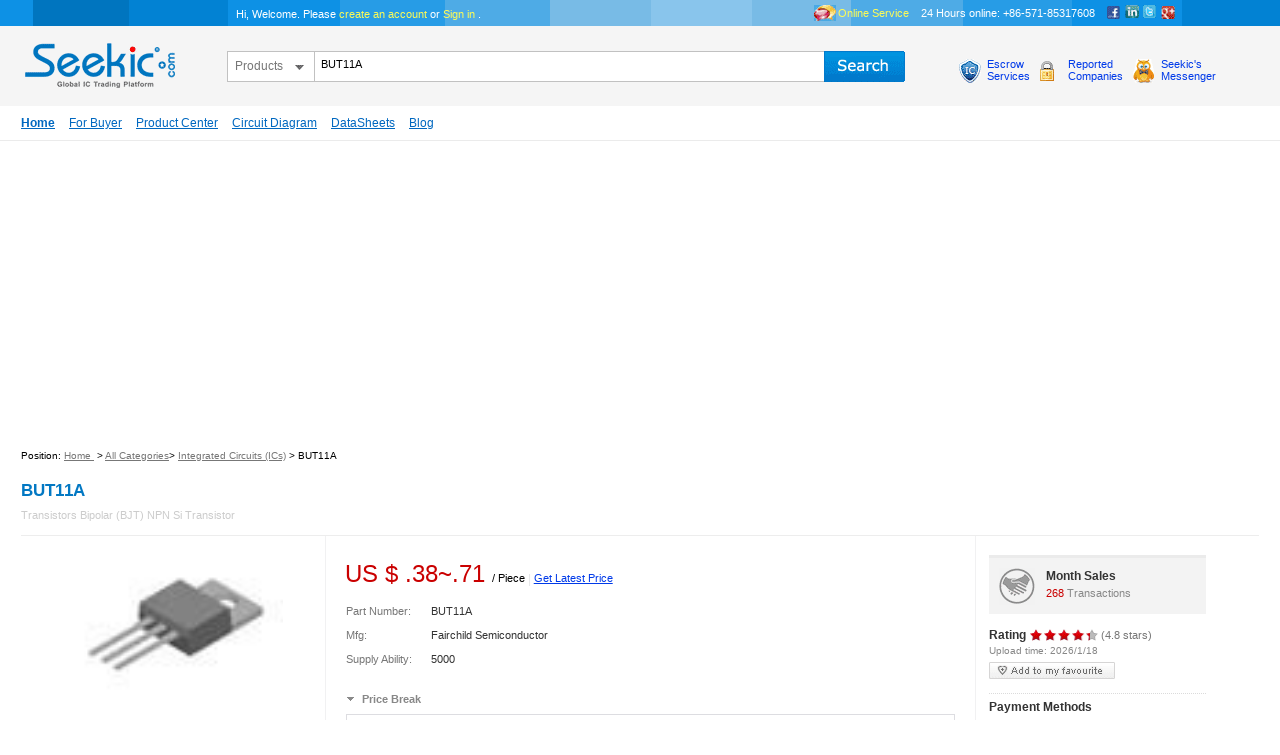

--- FILE ---
content_type: text/html; Charset=utf-8
request_url: http://www.seekic.com/icdata/BUT11A.html
body_size: 39737
content:

<!DOCTYPE html PUBLIC "-//W3C//DTD XHTML 1.0 Transitional//EN" "http://www.w3.org/TR/xhtml1/DTD/xhtml1-transitional.dtd">
<html xmlns="http://www.w3.org/1999/xhtml">
<head>
<meta http-equiv="Content-Type" content="text/html; charset=utf-8" />
<title>BUT11A, US $ .38-.71 , Fairchild Semiconductor, BUT11A DataSheet download, circuit diagram from SeekIC.com</title>
<meta name="keywords" content="BUT11A Price trend, BUT11A Selling Leads, BUT11A DataSheet download, Price: US $ .38-.71, Brand: Fairchild Semiconductor">
<meta name="description" content="BUT11A, BUT11A Selling Leads, Price: US $ .38-.71, Brand: Fairchild Semiconductor, Summary: Transistors Bipolar (BJT) NPN Si Transistor">
<link type="text/css" rel="stylesheet" href="/icproduct/css/common/Newtopfoot.css">
<link href="/icproduct/css/global-min.css" type="text/css" rel="stylesheet" />
<link href="/icproduct/css/icinfo-body.css" type="text/css" rel="stylesheet" />
<script type="text/javascript" src="/js/jquery/jquery.js"></script>
<script type="text/javascript" src="/js/string.js"></script>
<script type="text/javascript" src="/js/icproduct/detail.js"></script>
</head>
<body>
    <script type="text/javascript" src="/js/product/pro_top.js"></script>
<div id="header">
        <div class="navtop clearfix">
            <div class="welcomeInfo left">Hi, Welcome. Please  <a href="/member/reg.html" rel="nofollow">create an account</a>  or  <a href="/member/login.html" rel="nofollow">Sign in</a> . </div>
            <ul class="mainNav2 right">
                <li><a href="javascript:GetIM('IM')" class="atmonline" rel="nofollow">Online Service</a></li>
                <li><span>24 Hours online: +86-571-85317608</span></li>
                <li class="social">
                    <a rel="nofollow" target="_blank" href="http://www.facebook.com/seekicpage/" title="Find Us On Facebook" class="facebook-head">Facebook</a> <a rel="nofollow" target="_blank" href="http://www.linkedin.com/company/seekic-com/" title="Find Us On Linkedin" class="linkedin-head">Linkedin</a> <a rel="nofollow" target="_blank" href="http://twitter.com/Seekic/" title="Find Us On Twitter" class="twitter-head">Twitter</a> <a rel="nofollow" target="_blank" href="https://plus.google.com/b/101499222709975241540/" title="Find Us On google" class="google-head">google</a>
                </li>
            </ul> 
        </div> 
        <div class="header">
            <div class="seekicLogo">
            <a title="Seekic Index" href="/" rel="nofollow">seekic.com</a>
            </div>
            <div>
                <form id="fromSearchTop" method="get" name="fromSearchTop" class="i-search">
                    <span class="nav-facade-active" style="width:86px;">
                        <span id="serchTypeForTop" class="nav-search-in-content">Products</span>
                        <span id="SeachTypeChageForTop" class="nav-down-arrow"></span>
                        <ul class="searchSelect" style="display:none">
                            <li>Products</li>
                            <!--<li>Suppliers</li>
                            <li>DataSheet</li>-->
                        </ul>
                    </span>
                    <div class="nav-searchfield-outer">
                        <div class="nav-searchfield-width" style="padding-left: 88px;">
                            <input name="keyword" type="text" style="padding-right: 1px;" class="twotabsearchtextbox" value="BUT11A">
                        </div>
                    </div>
                    <div class="nav-submit-button">
                          <input type="button" title="search" class="nav-submit-input" value="">
                    </div>   
                </form>   
            </div>
            <div class="nav-bar-inner">
                <div class="icoprotection left"><a class="noUline" href="/escrow/" rel="nofollow">Escrow<br />Services</a></div>
                <div class="icoprotectio left"><a class="noUline" href="/reported/" rel="nofollow">Reported<br />Companies</a></div>
                <div class="icoprotecti left"><a class="noUline" href="javascript:GetIM('IM')" rel="nofollow">Seekic's<br />Messenger</a></div>
            </div>    
        </div>
        <ul class="nav-subnav">
        <li class="current"><a href="/" rel="nofollow" title="SeekIC Index">Home</a></li>
        <li><a href="/buyer/" rel="nofollow" title="For Buyer">For Buyer</a></li>
        <li><a href="/product/" rel="nofollow" title="Product Center">Product Center</a></li>
        <li><a href="/circuit_diagram/" title="Circuit Diagram" rel="nofollow">Circuit Diagram</a></li>
        <li><a href="http://datasheet.seekic.com/" title="DataSheets Download Center" target="_blank" rel="nofollow">DataSheets</a></li>
        <li><a href="/blog/" title="Blog Center" rel="nofollow">Blog</a></li>
      </ul>
    </div>
    <div class="bread-crumbs">Position:&nbsp;<a rel="nofollow" href="/" class="daohang_font">Home </a>&nbsp;&gt;&nbsp;<a rel="nofollow" href="/product/" class="daohang_font">All Categories</a>&gt;&nbsp;<a rel="nofollow" href="/product/integrated_circuits_ics/" class="daohang_font">Integrated Circuits (ICs)</a>&nbsp;&gt;&nbsp;BUT11A
    </div>
    <div class="seekicGlobalCrumb"><h1>BUT11A</h1></div>
    <p class="quote">Transistors Bipolar (BJT) NPN Si Transistor</p>
    <div class="summary_info"></div>
    <div class="summary_cont cfix">
    	<div style="height: auto ! important; min-height:434px;" class="summary_lft">
        	<div class="thmb">
        		<h3 class="blind">product image</h3>
                <div class="imgproduct">
                	<img src="/uploadfile/icdatasearch/7336/1024112826149771.jpg" alt="BUT11A Picture" onerror="javascript:this.src='/product/images/bno-photo.gif';"/>
                </div>
                <div class="thmb_option">
                	<a title="See larger image" target="_blank" class="btn_zoom" href="/uploadfile/icdatasearch/7336/1024112826149771.jpg" rel="nofollow">See larger image</a><!--SeekIC=a:sum.magnify-->
                </div>
            </div>
            <div class="goods_info">
            	<div class="tit cfix">
                    <span><strong>SeekIC No. : </strong>00205144</span>
                    <a class="more _click" href="#description">Detail</a>
                </div>
                <p class="fColor555"><span class="fColor999">BUT11A: </span>Transistors Bipolar (BJT) NPN Si Transistor</p>
                <div class="select_bx"><a href="http://datasheet.seekic.com/datasheetsearch/?keyword=BUT" title="BUT11A PDF Download" target="_blank"><img src="/icproduct/images/wax.axd.gif" > BUT11A Data Sheet</a></div>
            </div>
        </div>

        <div style="height: auto ! important; min-height:434px;" class="summary_cet">
        	<div class="price_area">
            	<div class="tit">
                	<h3 class="blind">floor Price/Ceiling Price</h3>
                </div>
                <div class="price_view">
                    			
		   <span class="fColor0r low_hightprice"> US $ <span title="floor Price">.38</span><span class="bridge">~</span><span title="Ceiling Price">.71</span>
                    </span>
                    <span class="fColor999_14">/ Piece</span>
                    <span class="spr">|</span>
 		<a title="get latest Price" class="btn_compare" href="/icproduct/inquiry.html?txtId=205144" rel="nofollow">Get Latest Price</a>
					
                </div>
            </div>
            <div class="yt-property cfix">
            	<dl>
                	<dt>Part Number:</dt>
                    <dd>BUT11A</dd>
                    <dt>Mfg:</dt>
                    <dd>Fairchild Semiconductor</dd>
                    <dt>Supply Ability:</dt>
                    <dd>5000</dd>
                </dl>
            </div>
            <div class="condition_area" attrprice="0|1|.71||1|25|.62||25|100|.52||100|250|.38" id="idAttrPrice">
            	<div class="tit"><h3>Price Break</h3></div>
                <div class="condition_group">
                	<div class="cfix qtyprice">
                        <ul>
                            <li><strong>Qty</strong></li>
                            <li>0~1</li>
                            
                            <li>1~25</li>
                            
                            <li>25~100</li>
                            
                            <li>100~250</li>
                            
                        </ul>
                        <ul>
                        	<li><strong>Unit Price</strong></li>
                            <li>$.71</li>
                            
                            <li>$.62</li>
                            
                            <li>$.52</li>
                            
                            <li>$.38</li>
                            
                        </ul>
                        <ul>
                        	<li><strong>Processing time</strong></li>
                            <li>15 Days</li>
                            <li>15 Days</li>
                            <li>15 Days</li>
                            <li>15 Days</li>
                        </ul>
                    </div>
                    <a style="display: block;" class="condition_more" href="#"><span>View more price & deliveries</span></a>
                    <a style="display: none;" class="condition_clse" href="#"><span>View less price & deliveries</span></a>    
                </div>
            </div>
            <div class="key-info-lt"><form name="frmQuote" action="/icproduct/inquiry.html" method="get">
            	<div class="simulation-enter">
                	<label>Quantity:</label>
					<input type="text" value="0" autocomplete="off" name="txtQty" id="idQty"> Total Cost: <span class="fColor0r" id="idAllPrice">$ 0.00</span>
                </div>
                <div class="addtocart-warp"><input name="txtId" type="hidden" value="205144" />
                	<span class="buyitnow"><input type="submit" onclick="" value="" id="buyItNow"></span>
                        <span class="addtocart"><input type="submit" onclick="" value="" id="addToCart"></span>
                </div></form>


            </div>

			




            <div class="protection-text">
                <p class="p1"><strong>SeekIC Buyer Protection PLUS</strong> - newly updated for 2013!</p>
                    <ul class="clearfix">
                    	<li>Escrow Protection.</li>
                        <li>Guaranteed refunds.</li>
                        <li>Secure payments.</li>
                        <li class="more"><a rel="nofollow" href="/escrow/" target="_blank">Learn more >></a></li>
                    </ul>
            </div>
        </div>
        <div style="height: auto ! important; min-height:434px;" class="summary_rgt">
        	<div class="customer_area">
            	<div class="tit">
                    <h3>Month Sales</h3>
                    <p><a class="count" href="#">268</a> Transactions</p><!--N=a:rur.total-->
                </div>
                <div class="area_star cfix">
                	<h3>Rating</h3>
                	<a rel="nofollow" href="#" class="avg_info"><span class="star_avg"><span style="width:88.0%">evaluate</span></span></a>
                    <span class=" fColor777">&nbsp;(4.8 stars)</span>
                    <p style="font-size:10px; color:#888;">Upload time: 2026/1/18</p>
                    <div class="btn_fav"><a rel="nofollow" href="#" id="idFavourite">add to my favourite</a></div>
                </div>
                <div class="accepted-tips">
                	<h3 class="title">Payment Methods</h3>
                    <p class="accepted-text">All payment methods are secure and covered by SeekIC Buyer Protection PLUS.</p>
                    <ul class="paymentstyle cfix">
                    	<li class="paypal"></li>
                        <li class="mastercard"></li>
                        <li class="Visa"></li>
                        <li class="verisign"></li>
                        <li class="banktransfer"></li>
                        <li class="westernunion"></li>
					</ul>
                </div>
                <div class="noticebox"><strong class="orange">Notice: </strong>When you place an order, your payment is made to SeekIC and not to your seller. SeekIC only pays the seller after confirming you have received your order. We will also never share your payment details with your seller.</div>
            </div>
        </div>
    </div>
<script async src="//pagead2.googlesyndication.com/pagead/js/adsbygoogle.js"></script>
<!-- SeekIC -->
<ins class="adsbygoogle"
     style="display:inline-block;width:728px;height:90px"
     data-ad-client="ca-pub-2775822834436782"
     data-ad-slot="1957805557"></ins>
<script>
(adsbygoogle = window.adsbygoogle || []).push({});
</script>
    <div class="goods_group cfix">
      <div class="goods_type">
        <ul class="lst_goods_type">
          <li class="mn2">
            <h3>Recent History</h3>
          </li>
          <li class="mn3"><a rel="nofollow" href="#" title="Your Browsing History is meant to help you keep track of some of the items you've recently viewed, searches you've recently made, and product categories you've recently visited.">What is this?</a></li>
        </ul>
      </div>
      <div class="goods_dp">
        <ul class="goods_dp_lst type2 cfix">
          <li>
            <div class="img-feat"> <a class="fs-imginfo" href="/icdata/BUT100.html"><img width="100" src="/product/images/sno-photo.gif" alt="BUT100 detail" onerror="javascript:this.src='/product/images/sno-photo.gif';"/></a> </div>
            <div class="feat-intro"> <a class="feature-h fBold" title="BUT100 deatil" href="/icdata/BUT100.html">BUT100</a> <a rel="nofollow" href="#" class="avg_info"><span class="star_avg"><span style="width:88.0%">evaluate</span></span></a>

<p class=" fColor555">Features: *SGS-THOMSON PREFERRED SALESTYPE *NPN TRANSISTOR *HIGH CURRENT CAPABILITY *FAST SWITCHIN...</p>
            </div>
          </li>
          <li>
            <div class="img-feat"> <a class="fs-imginfo" href="/icdata/BUT11.html"><img width="100" src="/uploadfile/icdatasearch/7336/1024112826149771.jpg" alt="BUT11 detail" onerror="javascript:this.src='/product/images/sno-photo.gif';"/></a> </div>
            <div class="feat-intro"> <a class="feature-h fBold" title="BUT11 deatil" href="/icdata/BUT11.html">BUT11</a> <a rel="nofollow" href="#" class="avg_info"><span class="star_avg"><span style="width:88.0%">evaluate</span></span></a>

<p class=" fColor555">Transistors Bipolar (BJT) NPN Sil Transistor</p>
            </div>
          </li>
          <li>
            <div class="img-feat"> <a class="fs-imginfo" href="/icdata/BUT11A127.html"><img width="100" src="/product/images/sno-photo.gif" alt="BUT11A,127 detail" onerror="javascript:this.src='/product/images/sno-photo.gif';"/></a> </div>
            <div class="feat-intro"> <a class="feature-h fBold" title="BUT11A,127 deatil" href="/icdata/BUT11A127.html">BUT11A,127</a> <a rel="nofollow" href="#" class="avg_info"><span class="star_avg"><span style="width:88.0%">evaluate</span></span></a>

<p class=" fColor555">Transistors Bipolar (BJT) BUT11A/SOT78/RAILH//</p>
            </div>
          </li>
        </ul>
      </div>
    </div>
    <div class="detail_descript">
  <div class="detail_tab">Product Details</div>
        <div class="uehv-box">
        	<h3 class="ue-box-title">Quick Details</h3>
            <table id="quickDetail" class="dbtable">
            	<tbody>
                	<tr>
                    	<td nowrap="nowrap" class="name">
							<span class="ue-name" style="margin-left:21px">Transistor Polarity
:</span>
						</td>
                        <td class="value" style="width: 33%;">NPN</td>
                    	<td nowrap="nowrap" class="name">
							<span class="ue-name" style="margin-left:21px">Collector- Emitter Voltage VCEO Max
:</span>
						</td>
                        <td class="value" style="width: 33%;">450 V</td></tr><tr>
                    	<td nowrap="nowrap" class="name">
							<span class="ue-name" style="margin-left:21px">Emitter- Base Voltage VEBO
:</span>
						</td>
                        <td class="value" style="width: 33%;">9 V</td>
                    	<td nowrap="nowrap" class="name">
							<span class="ue-name" style="margin-left:21px">Maximum DC Collector Current
:</span>
						</td>
                        <td class="value" style="width: 33%;">5 A</td></tr><tr>
                    	<td nowrap="nowrap" class="name">
							<span class="ue-name" style="margin-left:21px">Configuration
:</span>
						</td>
                        <td class="value" style="width: 33%;">Single</td>
                    	<td nowrap="nowrap" class="name">
							<span class="ue-name" style="margin-left:21px">Maximum Operating Temperature
:</span>
						</td>
                        <td class="value" style="width: 33%;">+ 150 C</td></tr><tr>
                    	<td nowrap="nowrap" class="name">
							<span class="ue-name" style="margin-left:21px">Mounting Style
:</span>
						</td>
                        <td class="value" style="width: 33%;">Through Hole</td>
                    	<td nowrap="nowrap" class="name">
							<span class="ue-name" style="margin-left:21px">Package / Case
:</span>
						</td>
                        <td class="value" style="width: 33%;">TO-220</td></tr><tr>
                    	<td nowrap="nowrap" class="name">
							<span class="ue-name" style="margin-left:21px">Packaging
:</span>
						</td>
                        <td class="value" style="width: 33%;">Bulk</td>
						<td nowrap="nowrap" class="name">
							<span class="ue-name" style="margin-left:21px">&nbsp;</span>
						</td>
                        <td class="value" style="width: 33%;">&nbsp;</td>
						
                    </tr>
                </tbody>
            </table>
        </div>
        <div class="ue-lbox">
    		<h3 class="ue-box-title">Description</h3>
		<a name="description" id="description"></a>
        	<div class="description">Maximum Operating Frequency
:  <br/>DC Collector/Base Gain hfe Min
:  <br/>Transistor Polarity
:  NPN<br/>Configuration
:  Single<br/>Maximum Operating Temperature
:  + 150 C<br/>Mounting Style
:  Through Hole<br/>Maximum DC Collector Current
:  5 A<br/>Packaging
:  Bulk<br/>Package / Case
:  TO-220<br/>Emitter- Base Voltage VEBO
:  9 V<br/>Collector- Emitter Voltage VCEO Max
:  450 V<br/><br><br><b>Specifications</b><br /><br /><TABLE cellSpacing=0 cellPadding=3 width=671 border=1>
<TBODY>
<TR>
<TD width=128><STRONG>Symbol</STRONG></TD>
<TD width=177><STRONG>Parameter</STRONG></TD>
<TD width=173><STRONG>Value</STRONG></TD>
<TD width=159><STRONG>Unit</STRONG></TD></TR>
<TR>
<TD>V<SUB>CBO</SUB></TD>
<TD>Collector-Base Voltage <BR>:BUT11<BR>:BUT11A</TD>
<TD><BR>850<BR>1000</TD>
<TD>V</TD></TR>
<TR>
<TD>V<SUB>CEO</SUB></TD>
<TD>Collector-Emitter Voltage<BR>:BUT11<BR>:BUT11A</TD>
<TD><BR>400<BR>450</TD>
<TD>V</TD></TR>
<TR>
<TD>V<SUB>EBO</SUB></TD>
<TD>Emitter-Base Voltage</TD>
<TD>9</TD>
<TD>V</TD></TR>
<TR>
<TD>I<SUB>C</SUB></TD>
<TD>Collector Current (DC)</TD>
<TD>5</TD>
<TD>A</TD></TR>
<TR>
<TD>I<SUB>CP</SUB></TD>
<TD>*Collector Current (Pulse)</TD>
<TD>10</TD>
<TD>A</TD></TR>
<TR>
<TD>I<SUB>B</SUB></TD>
<TD>Base Current (DC)</TD>
<TD>2</TD>
<TD>A</TD></TR>
<TR>
<TD>I<SUB>BP</SUB></TD>
<TD>*Base Current (Pulse)</TD>
<TD>4</TD>
<TD>A</TD></TR>
<TR>
<TD>P<SUB>C</SUB></TD>
<TD>
<P>Collector Dissipation T<SUB>C</SUB>= 25 </P></TD>
<TD>100</TD>
<TD>W</TD></TR>
<TR>
<TD>T<SUB>J</SUB></TD>
<TD>Junction Temperature</TD>
<TD>150</TD>
<TD><BR></TD></TR>
<TR>
<TD>T<SUB>STG</SUB></TD>
<TD>Storage Temperature</TD>
<TD>-65~150</TD>
<TD><BR></TD></TR></TBODY></TABLE><br><br><br /><br /><br /><b>Description</b><br /><br />FAIRCHILD SEMICONDUCTOR RESERVES THE RIGHT of BUT11A TO MAKE CHANGES WITHOUT FURTHER NOTICE TO ANY PRODUCTS HEREIN TO IMPROVE RELIABILITY, FUNCTION OR DESIGN. FAIRCHILD DOES NOT ASSUME ANY LIABILITY ARISING OUT OF THE APPLICATION OR USE OF ANY PRODUCT OR CIRCUIT DESCRIBED HEREIN; NEITHER DOES BUT11A CONVEY ANY LICENSE UNDER ITS PATENT RIGHTS, NOR THE RIGHTS OF OTHERS.<BR><BR><br /><br /><br /><b>Parameters: </b><br /><br /><TABLE border=1 cellspacing=1 cellpadding=2><TR><TD Align=Right><SPAN class="bold">Technical/Catalog Information</SPAN></TD><TD><B>BUT11A</B></TD></TR><TR><TD Align=Right><SPAN class="bold">Vendor</SPAN></TD><TD>Fairchild Semiconductor</TD></TR><TR><TD Align=Right><SPAN class="bold">Category</SPAN></TD><TD>Discrete Semiconductor Products </TD></TR><!-- list meta data -->  <tr><td align="right"><span class='bold'>Transistor Type</span></td><td>NPN</td></tr><tr><td align="right"><span class='bold'>Voltage - Collector Emitter Breakdown (Max)</span></td><td>450V</td></tr><tr><td align="right"><span class='bold'>Current - Collector (Ic) (Max)</span></td><td>5A</td></tr><tr><td align="right"><span class='bold'>Power - Max</span></td><td>100W</td></tr><tr><td align="right"><span class='bold'>DC Current Gain (hFE) (Min) @ Ic, Vce</span></td><td>-</td></tr><tr><td align="right"><span class='bold'>Vce Saturation (Max) @ Ib, Ic</span></td><td>1.5V @ 600mA, 3A</td></tr><tr><td align="right"><span class='bold'>Frequency - Transition</span></td><td>-</td></tr><tr><td align="right"><span class='bold'>Current - Collector Cutoff (Max)</span></td><td>1mA</td></tr><tr><td align="right"><span class='bold'>Mounting Type</span></td><td>Through Hole </td></tr><tr><td align="right"><span class='bold'>Package / Case</span></td><td>TO-220-3 (Straight Leads)</td></tr><tr><td align="right"><span class='bold'>Packaging</span></td><td>Bulk</td></tr>  <TR><TD Align=Right><SPAN class="bold">Lead Free Status</SPAN></TD><TD>Lead Free</TD></TR>  <TR><TD Align=Right><SPAN class="bold">RoHS Status</SPAN></TD><TD>RoHS Compliant</TD></TR> <TR>  <TD Align=Right><SPAN class="bold">Other Names</SPAN></TD>  <TD>            BUT11A<BR/>      BUT11A<BR/>        </TD></TR> </TABLE><br /><br /><br /></div>
        </div>   
    </div>
    <div id="poa">
    	<div class="caption clearfix"><h2>Customers Who Bought This Item Also Bought</h2></div>
        <div class="c_content">
        	<ul class="clearfix"><li>
                	<div class="thumbnail"><a target="_blank" href="http://guanxin.member.seekic.com/product_center/BUT11A.html" class="stat-item">
                    	<img src="/uploadfile/member_product/32022/s2012835943546.jpg" alt="Part Number: BUT11A
Price: US $0.22-0.43  / Piece
Summary: BUT11A, NPN power transistor, TO-220, 1000V, 5A, 83W" class="hotproduct-icon"></a>
                    </div>
                    <div class="product-name">
                    	<img src="/icproduct/images/hotproduct_20x20.gif" alt="" class="hotproduct-icon"><a target="_blank" title="BUT11A detail" href="http://guanxin.member.seekic.com/product_center/BUT11A.html" class="stat-item">BUT11A</a></div><div class="price">US $$0.22 - 0.43<span class="unit"> / Piece</span>
                    </div>
                    <div class="order">Supply Ability:10000Week</div>
    				<div class="view-details"><a target="_blank" href="http://guanxin.member.seekic.com/product_center/BUT11A.html">View details</a></div>
                </li>
            	<li class="first">
                	<div class="thumbnail"><a target="_blank" href="/product/integrated_circuits_ics/switch_ics/BUT11A_NPN_Silicon_Transistor_124289.html" class="stat-item">
                    	<img src="/uploadfile/member_product/57299/s201337114239309.jpg" alt="Part Number: BUT11A
Price: US $0.25-0.25  / Piece
Summary: BUT11A, NPN Silicon Transistor, TO, 9V, 5V, Fairchild Semiconductor" class="hotproduct-icon"></a>
                    </div>
                    <div class="product-name">
                    	<img src="/icproduct/images/hotproduct_20x20.gif" alt="" class="hotproduct-icon"><a target="_blank" title="NPN Silicon Transistor detail" href="/product/integrated_circuits_ics/switch_ics/BUT11A_NPN_Silicon_Transistor_124289.html" class="stat-item">NPN Silicon Transistor</a></div><div class="price">US $$0.25 - 0.25<span class="unit"> / Piece</span>
                    </div>
                    <div class="order">Supply Ability:200000Day</div>
    				<div class="view-details"><a target="_blank" href="/product/integrated_circuits_ics/switch_ics/BUT11A_NPN_Silicon_Transistor_124289.html">View details</a></div>
                </li>
            	<li>
                	<div class="thumbnail"><a target="_blank" href="http://yuexunfa.member.seekic.com/product_center/BUT12AF.html" class="stat-item">
                    	<img src="/uploadfile/member_product/26503/s20126634334501.jpg" alt="Part Number: BUT12AF
Price: US $2.05-3.10  / Piece
Summary: NPN power transistor, TO-220, 1000 V, 20 A, BUT12AF" class="hotproduct-icon"></a>
                    </div>
                    <div class="product-name">
                    	<img src="/icproduct/images/hotproduct_20x20.gif" alt="" class="hotproduct-icon"><a target="_blank" title="BUT12AF detail" href="http://yuexunfa.member.seekic.com/product_center/BUT12AF.html" class="stat-item">BUT12AF</a></div><div class="price">US $$2.05 - 3.10<span class="unit"> / Piece</span>
                    </div>
                    <div class="order">Supply Ability:10000Week</div>
    				<div class="view-details"><a target="_blank" href="http://yuexunfa.member.seekic.com/product_center/BUT12AF.html">View details</a></div>
                </li>
            	<li>
                	<div class="thumbnail"><a target="_blank" href="/product/integrated_circuits_ics/logic_ics/BUT13_BUT13_207338.html" class="stat-item">
                    	<img src="/uploadfile/member_product/4904/s201382645622149.jpg" alt="Part Number: BUT13
Price: US $4.63-4.92  / Piece
Summary: BUT13" class="hotproduct-icon"></a>
                    </div>
                    <div class="product-name">
                    	<img src="/icproduct/images/hotproduct_20x20.gif" alt="" class="hotproduct-icon"><a target="_blank" title="BUT13 detail" href="/product/integrated_circuits_ics/logic_ics/BUT13_BUT13_207338.html" class="stat-item">BUT13</a></div><div class="price">US $$4.63 - 4.92<span class="unit"> / Piece</span>
                    </div>
                    <div class="order">Supply Ability:5Day</div>
    				<div class="view-details"><a target="_blank" href="/product/integrated_circuits_ics/logic_ics/BUT13_BUT13_207338.html">View details</a></div>
                </li>
            	<li>
                	<div class="thumbnail"><a target="_blank" href="/product/integrated_circuits_ics/counter_ics/BUT13_BUT13_228851.html" class="stat-item">
                    	<img src="/uploadfile/member_product/56077/s201422621550912.jpg" alt="Part Number: BUT13
Price: US $1.20-2.00  / Piece
Summary: BUT13
" class="hotproduct-icon"></a>
                    </div>
                    <div class="product-name">
                    	<img src="/icproduct/images/hotproduct_20x20.gif" alt="" class="hotproduct-icon"><a target="_blank" title="BUT13 detail" href="/product/integrated_circuits_ics/counter_ics/BUT13_BUT13_228851.html" class="stat-item">BUT13</a></div><div class="price">US $$1.20 - 2.00<span class="unit"> / Piece</span>
                    </div>
                    <div class="order">Supply Ability:1Day</div>
    				<div class="view-details"><a target="_blank" href="/product/integrated_circuits_ics/counter_ics/BUT13_BUT13_228851.html">View details</a></div>
                </li>
            	
            </ul>
            <div class="attached clearfix"><div class="escrow-comment">Margin,quality,low-cost products with low minimum orders. Secure your online payments with <a target="_blank" href="/escrow/" class="learn-more" rel="nofollow" title="SeekIC Buyer Protection">SeekIC Buyer Protection.</a></div></div>
        </div>	
    </div>
    <div class="ue-box ue-seo">
    	<div id="relatedSearchContainer" class="win detailSEO">
        	<div class="relatedItem box clearfix">
                <strong class="ue-seo-title" style="display: block;">You may also be interested in :</strong>
                <ul class="category-box">
                	<li><h2><a href="/product/computers_office_components_accessories/" target="_blank" title="Computers, Office - Components, Accessories">Computers, Office - Components, Accessories<span>(4539)</span></a></h2></li> 
                    
                	<li><h2><a href="/product/audio_products/" target="_blank" title="Audio Products">Audio Products<span>(940)</span></a></h2></li> 
                    
                	<li><h2><a href="/product/optical_inspection_equipment/" target="_blank" title="Optical Inspection Equipment">Optical Inspection Equipment<span>(251)</span></a></h2></li> 
                    
                	<li><h2><a href="/product/batteries_chargers_holders/" target="_blank" title="Batteries, Chargers, Holders">Batteries, Chargers, Holders<span>(975)</span></a></h2></li> 
                    
                	<li><h2><a href="/product/rf_and_rfid/" target="_blank" title="RF and RFID">RF and RFID<span>(1780)</span></a></h2></li> 
                    
                	<li><h2><a href="/product/soldering_desoldering_rework_products/" target="_blank" title="Soldering, Desoldering, Rework Products">Soldering, Desoldering, Rework Products<span>(854)</span></a></h2></li> 
                    
       			 </ul>
            </div>
            <div style="display: block;" class="box" id="relatedSearchInnerContainer">
            	<div class="relatedItem clearfix">
                	<strong class="ue-seo-title" style="display: block;">Computers, Office - Components, Accessories</strong>
                     <div class="column one3">
                        
<a href="http://bozx.en.seekic.com/product/computers_office_components_accessories/DS_4008HCI_DS_4008HCI_English_version___video_capture_card_Hai_Kang.html" title="PartNumber: DS-4008HCI
Price: US $120-120 / Piece
Summary:DS-4008HCI    DS-4004HCI
video capture card" target="_blank" rel="nofollow">DS-4008HCI</a>

                     </div>
                     <div class="column one3">
                        
<a href="http://hyhkic.en.seekic.com/product/computers_office_components_accessories/LB104V03A1_LG_104_LCD.html" title="PartNumber: LB104V03(A1)
Price: US $50-100 / Piece
Summary:LG  10.4"LCD" target="_blank" rel="nofollow">LB104V03(A1)</a>

                     </div>
                </div>
            	<div class="relatedItem clearfix">
                	<strong class="ue-seo-title" style="display: block;">Audio Products</strong>
                     <div class="column one3">
                        
<a href="http://czehk.en.seekic.com/product/audio_products/HUC1002_HUC1002_HOSIDEN.html" title="PartNumber: HUC1002
Price: US $1-1.2 / Piece
Summary:HUC1002" target="_blank" rel="nofollow">HUC1002</a>

                     </div>
                     <div class="column one3">
                        
<a href="http://czehk.en.seekic.com/product/audio_products/WM_64CT_WM_64CT__WM64CT__PAN__NEWORIGINAL.html" title="PartNumber: WM-64CT
Price: US $1.23-1.7 / Piece
Summary:WM-64CT" target="_blank" rel="nofollow">WM-64CT</a>

                     </div>
                </div>
            	<div class="relatedItem clearfix">
                	<strong class="ue-seo-title" style="display: block;">Optical Inspection Equipment</strong>
                     <div class="column one3">
                        
<a href="http://mema.en.seekic.com/product/optical_inspection_equipment/AA924_AA924___BENCH_TOP_BRACKET.html" title="PartNumber: AA924
Price: US $0-0 / Piece
Summary:


 BENCH TOP BRACKET


 Accessory Type:
Bench Mount Adapter



 For Use With:
Models GM, GM-A and HM Signal Conditioner 




RoHS Compliant:
 NA


…" target="_blank" rel="nofollow">AA924</a>

                     </div>
                     <div class="column one3">
                        
<a href="http://mema.en.seekic.com/product/optical_inspection_equipment/A21K4B_A21K4B___Industrial_Maintenance_Kit_Dimensions__W_x_H_x_D_13_3_8_x_2_x_9_1_4__Features__20_di.html" title="PartNumber: A21K4B
Price: US $0-0 / Piece
Summary:


 Industrial Maintenance Kit, Dimensions: (W x H x D) 13 3/8 x 2 x 9 1/4 , Features: 20 different styles to choose from including ring, spade, butt connectors male/female disconnects, crimping tool …" target="_blank" rel="nofollow">A21K4B</a>

                     </div>
                </div>
            	<div class="relatedItem clearfix">
                	<strong class="ue-seo-title" style="display: block;">Batteries, Chargers, Holders</strong>
                     <div class="column one3">
                        
<a href="http://hstak0204.en.seekic.com/product/batteries_chargers_holders/ICR18650_28A_ICR18650_28A_2800mAh_SAMSUNG_Li_ionLithium_Ion.html" title="PartNumber: ICR18650-28A
Price: US $2.28-2.42 / Piece
Summary:Item Specification 
Nominal Capacity 2800mAh (0.2C, 2.75V discharge) 
Minimum Capacity 2700mAh(0.2C, 2.75V discharge) 
Charging Voltage 4.3 ±0.03 V 
Nominal Voltage 3.7V 
" target="_blank" rel="nofollow">ICR18650-28A</a>

                     </div>
                     <div class="column one3">
                        
<a href="http://hstak0204.en.seekic.com/product/batteries_chargers_holders/ICR18650_26F_h_ICR18650_26F_h_2600mAh_SAMSUNG_Li_ionLithium_Ion_Battery.html" title="PartNumber: ICR18650-26F/h
Price: US $2.05-2.25 / Piece
Summary:电池名称：三星2600MAH
电池型号：ICR-18650-26F
电池容量：2600MAH（额定容量）
电芯颜色:淡紫
标准电压：3.63V/3.7V
电池内阻：55毫欧以下
充电电流：0.2C
充电截止电压：4.2V
放电截止电压：2.75V
外型尺寸：18*65mm
" target="_blank" rel="nofollow">ICR18650-26F/h</a>

                     </div>
                </div>
            	<div class="relatedItem clearfix">
                	<strong class="ue-seo-title" style="display: block;">RF and RFID</strong>
                     <div class="column one3">
                        
<a href="http://kaiheng.en.seekic.com/product/rf_and_rfid/X3C26P1_30S_X3C26P1_30S.html" title="PartNumber: X3C26P1-30S
Price: US $3-3.5 / Piece
Summary:X3C26P1-30S
30 dB Directional Coupler" target="_blank" rel="nofollow">X3C26P1-30S</a>

                     </div>
                     <div class="column one3">
                        
<a href="http://kaiheng.en.seekic.com/product/rf_and_rfid/1P620S_1P620S.html" title="PartNumber: 1P620S
Price: US $1.5-2 / Piece
Summary:1P620S   Pico Xinger
20dB Directional Coupler" target="_blank" rel="nofollow">1P620S</a>

                     </div>
                </div>
            	<div class="relatedItem clearfix">
                	<strong class="ue-seo-title" style="display: block;">Soldering, Desoldering, Rework Products</strong>
                     <div class="column one3">
                        
<a href="http://horu2010.en.seekic.com/product/soldering_desoldering_rework_products/TGK_900M_B_TGK_LEAD_FREE_SOLDERING_TIP_TGK_900M_B.html" title="PartNumber: TGK-900M-B
Price: US $1.45-1.55 / Piece
Summary:TGK LEAD FREE SOLDERING TIP TGK-900M-B" target="_blank" rel="nofollow">TGK-900M-B</a>

                     </div>
                     <div class="column one3">
                        
<a href="http://horu2010.en.seekic.com/product/soldering_desoldering_rework_products/TGK_900M_16D_TGK_LEAD_FREE_SOLDERING_TIP_TGK_900M_16D.html" title="PartNumber: TGK-900M-1.6D
Price: US $1.45-1.55 / Piece
Summary:TGK LEAD FREE SOLDERING TIP TGK-900M-1.6D" target="_blank" rel="nofollow">TGK-900M-1.6D</a>

                     </div>
                </div>
            </div>
            <a href="javascript:void(0);" ref="nofollow" id="btnDisplayControl">View more</a>
            <!--<a href="javascript:void(0);" ref="nofollow" id="btnDisplayControl" class="openStatus">View Less</a>-->
        </div>
    </div>    
    <div id="IC_footer">
        <div class="foot_bgc"></div>
        <div class="foot_inner">
            <div class="bottom_nav clearfix">
              <p>Consumer Protection<br>
                <a rel="nofollow" href="#">Escrow service</a><br>
                <a rel="nofollow" href="#">What is Seekic Buyer Protection?</a><br />
                <a rel="nofollow" href="#">Faithfully describe</a><br>
                <a rel="nofollow" href="#">24 hours delivery</a><br>
                <a rel="nofollow" href="#">7 days Changing or Refunding</a></p>
              <p>New Buyer Guide<br>
                <a href="#" rel="nofollow">New hand registration</a><br>
                <a href="#" rel="nofollow">How to buy</a><br>
                <a href="#" rel="nofollow">Get to know Seekic.com</a><br>
                <a href="#" rel="nofollow">About member Club</a>
                </p>
              <a class="protection" href="/escrow/deposit.html"><img src="/product/img/buyer-protection.jpg" alt="buyer protection"></a>
             <p>Freight and Payment<br>
                <a href="#" rel="nofollow">Recommended logistics</a><br>
                <a href="#" rel="nofollow">Recommended bank</a></p>
              <p>Transaction security<br>
                <a href="#" rel="nofollow">Complaint and Report</a><br>
                <a href="#" rel="nofollow">Security Code</a><br>
                <a href="#" rel="nofollow">SeekIC bank information</a><br><a href="#" rel="nofollow">Blacklist</a></p>
            </div>
            <div class="CopyAllRight-Nav"> <a rel="nofollow" href="/about/">About SeekIC</a> | <a rel="nofollow" href="/about/Payment.html">Services</a> | <a href="/about/advertisements.html" rel="nofollow">Payment</a> |<a href="/about/advertisements.html" rel="nofollow">Advertisements service</a> | <a rel="nofollow" href="/about/Contact.html">Contact Us</a> | <a rel="nofollow" href="/about/Links.html">Links</a>
              <p>&copy; 2008-2012 SeekIC.com Corp.All Rights Reserved.</p>
            </div>
        </div>    
    </div>
<script language="javascript" src="http://counter.seekic.com/stat.aspx?sitecode=396007fadd0fca6b"></script>

</body>
</html>

<div id="livezilla_tracking" style="display:none"></div><script type="text/javascript">
var script = document.createElement("script");script.async=true;script.type="text/javascript";var src = "http://115.29.186.1/server.php?acid=78ccf&request=track&output=jcrpt&ovlp=MjI_&ovlc=I2ZmMDAwMA__&ovlct=I2ZmZmZmZg__&ovlt=TGl2ZSBIZWxwIChTdGFydCBDaGF0KQ__&ovlto=TGl2ZSBIZWxwIChMZWF2ZSBNZXNzYWdlKQ__&ovls=MQ__&ovloe=MQ__&ovlapo=MQ__&nse="+Math.random();setTimeout("script.src=src;document.getElementById('livezilla_tracking').appendChild(script)",1);</script><noscript><img src="http://115.29.186.1/server.php?acid=78ccf&amp;request=track&amp;output=nojcrpt&amp;ovlp=MjI_&amp;ovlc=I2ZmMDAwMA__&amp;ovlct=I2ZmZmZmZg__&amp;ovlt=TGl2ZSBIZWxwIChTdGFydCBDaGF0KQ__&amp;ovlto=TGl2ZSBIZWxwIChMZWF2ZSBNZXNzYWdlKQ__&amp;ovls=MQ__&amp;ovloe=MQ__&amp;ovlapo=MQ__" width="0" height="0" style="visibility:hidden;" alt=""></noscript>




--- FILE ---
content_type: text/html; charset=utf-8
request_url: https://www.google.com/recaptcha/api2/aframe
body_size: 268
content:
<!DOCTYPE HTML><html><head><meta http-equiv="content-type" content="text/html; charset=UTF-8"></head><body><script nonce="E5CQ-V5SNdxOF9VEC27yaA">/** Anti-fraud and anti-abuse applications only. See google.com/recaptcha */ try{var clients={'sodar':'https://pagead2.googlesyndication.com/pagead/sodar?'};window.addEventListener("message",function(a){try{if(a.source===window.parent){var b=JSON.parse(a.data);var c=clients[b['id']];if(c){var d=document.createElement('img');d.src=c+b['params']+'&rc='+(localStorage.getItem("rc::a")?sessionStorage.getItem("rc::b"):"");window.document.body.appendChild(d);sessionStorage.setItem("rc::e",parseInt(sessionStorage.getItem("rc::e")||0)+1);localStorage.setItem("rc::h",'1768855070154');}}}catch(b){}});window.parent.postMessage("_grecaptcha_ready", "*");}catch(b){}</script></body></html>

--- FILE ---
content_type: text/css
request_url: http://www.seekic.com/icproduct/css/common/Newtopfoot.css
body_size: 14356
content:
/*reset-2012*/
:focus {
	outline:0;
}
html, body, div, span, iframe, h1, h2, h3, h4, h5, h6, p, blockquote, pre, a, cite, font, sub, sup, b, u, i, center, dl, dt, dd, ol, ul, li, fieldset, form, label, table, caption, tbody, thead, tr, th, td {
	margin:0;
	padding:0;
	border:0;
	outline:0;
	font-size:100%;
	vertical-align:baseline;
	background:transparent;
}
ol, ul {
	list-style:none;
}
q {
quotes:
}
q:before, q:after {
	content:'';
	content:none;
}
table {
	border-collapse:collapse;
	border-spacing:0;
}
body {
	background: none repeat scroll 0 0 #FFFFFF;
	font: 11px/150% Verdana, Geneva, sans-serif;
	margin: 0;
	padding: 0;
}
table, td, div {
	font-family: Verdana, Geneva, sans-serif;
	font-size: 11px;
}
a:link {
	color: #003ae9;
	text-decoration:underline;
}
a:visited {
	color: #003ae9;
	text-decoration:underline;
}
a:hover {
	color: #003ae9;
	text-decoration: none;
}
a.noUline:link {
	text-decoration:none !important;
}
input, select, textarea {
	font: 13px Verdana, Geneva, sans-serif;
}
body, table, td, div, p {
	word-wrap:break-word;
	-webkit-text-size-adjust:none;
}
h1, h2, h3, h4, h5, h6 {
	font-size:100%;
	font-weight:normal;
}
fieldset, img {
	border:0;
}
sup {
	vertical-align:text-top;
}
sub {
	vertical-align:text-bottom;
}
.clearfix:after {
	content:".";
	display:block;
	height:0;
	clear:both;
	visibility:hidden;
}
.clearfix {
*zoom:1;
}
.clear {
	clear:both
}
.right {
	float:right;
}
.left {
	float:left;
}
/* Layouts of the listing page */
#header {
	min-width :1024px;
	margin : 0 auto;/*IE6*/
_width:expression((document.documentElement.clientWidth||document.body.clientWidth)<1000?"1000px":"auto");
	position: relative;
}
#header .navtop {background:url(../../img/nav_topbg.gif) repeat-y left;	background-color:#0175C0;height:26px;padding:0 21px;}
#header .navtop .welcomeInfo {height: 28px;	line-height:28px; margin-left: 215px; color:#FFF; display:inline;}
#header .navtop .welcomeInfo a:link {
	color:#fefc56;
	text-decoration:none
}
#header .navtop .welcomeInfo a:visited {
	color:#fefc56;
	text-decoration:underline
}
#header .navtop .welcomeInfo a:hover {
	color:#fefc56;
	text-decoration:none
}
#header .navtop .mainNav2 {width:445px}
#header .navtop .mainNav2 li {
	float:left;
	display:inline;
	color:#fff;
	height:26px;
	line-height:26px;
	margin-right:12px;
}
#header .navtop .mainNav2 .atmonline {
	background:url(../../img/list_sprites_rebuild.png) no-repeat 0 -358px;
	padding-left:24px;
	display:block;
}
#header .navtop .mainNav2 .atmonline:link {
	color:#fefc56;
	text-decoration:none
}
#header .navtop .mainNav2 .atmonline:visited {
	color:#fefc56;
	text-decoration:none
}
#header .navtop .mainNav2 .atmonline:hover {
	color:#fefc56;
	text-decoration:underline
}
#header .navtop .mainNav2 .social a {
	height:26px;
	width:14px;
	background:url(../../img/list_sprites_rebuild.png) no-repeat;
	margin-right:0;
	text-indent: -10000px;
	float:left;
	display:inline;
	margin-right:4px;
}
#header .navtop .mainNav2 .social .facebook-head {
	background-position:0 -281px;
}
#header .navtop .mainNav2 .social .google-head {
	background-position:0 -245px;
}
#header .navtop .mainNav2 .social .twitter-head {
	background-position:0 -317px;
}
#header .navtop .mainNav2 .social .linkedin-head {
	background-position:0 -208px;
}
#header .header {
	height:80px;
	background-color:#f5f5f5;
}
#header .header .seekicLogo {
	left:21px;
	margin: 0;
	position: absolute;
	top:26px;
	margin-right:52px;
}
#header .header .seekicLogo a {
	background:url(../../img/list_sprites_rebuild.png) no-repeat 0 16px;
	display: block;
	float: left;
	height:70px;
	overflow: hidden;
	text-indent: -999px;
	width:154px;
}





#header .header .seekicLogo_ic {
	left:21px;
	margin: 0;
	position: absolute;
	top:6px;
	margin-right:52px;
}
#header .header .seekicLogo_ic a {
	background:url(/images/inquiry/chinaicmart_inquiry_logo.gif) no-repeat 0 16px;
	display: block;
	float: left;
	height:70px;
	overflow: hidden;
	text-indent: -999px;
	width:289px;
}

#header .header .i-search_ic {
	display: block;
	height:31px;
	margin:0 352px 0 342px;
	position: relative;
	_top:26px;
	padding:25px 0 24px 0
}


#header .header .i-search_ic .nav-facade-active {
	background:#fff;
	border-right: 1px solid #c1c1c1;
	display: inline-block;
 *display:inline;
*zoom:1;
	height: 29px;
	left:1px;
	position: absolute;
	right: auto;
	top:26px;
}
#header .header .i-search_ic .nav-facade-active .nav-search-in-content {
	color: #777777;
	display: inline-block;
	font-family: arial, sans-serif;
	font-size: 12px;
	height: 29px;
	line-height: 29px;
	padding: 0 25px 0 7px;
	white-space: nowrap;
}
#header .header .i-search_ic .nav-facade-active .nav-down-arrow {
	position:absolute;
	background:url(../../img/list_sprites_rebuild.png) no-repeat -514px -126px;
	display: block;
	right: 10px;
	top: 13px;
	font-size: 0;
	height:6px;
	line-height: 0;
	position: absolute;
	width: 9px;
}
#header .header .i-search_ic .nav-facade-active .searchSelect {
	border: 1px solid #E5E5E5;
	cursor: default;
	font-size:12px;
	left: -1px;
	top:29px;
	display: block;
	background: none repeat scroll 0 0 white;
	color: black;
	z-index: 999;
	outline: 0 none;
	position: absolute;
	visibility: visible;
	width:86;
}
#header .header .i-search_ic .nav-facade-active .searchSelect li {
	color: #666666;
	font-family: arial;
	font-size: 12px;
	padding: 4px 2px 4px 6px;
	width: 78px;
}
#header .header .i-search_ic .nav-facade-active .searchSelect li.over {
	color:#fff;
	background-color:#2797e0;
}
#header .header .i-search_ic .nav-searchfield-outer {
	height:29px;
	margin-right:104px;
	padding-left: 5px;
	border-left: 1px solid #c1c1c1;
	border-bottom: 1px solid #c1c1c1;
	border-top: 1px solid #c1c1c1;
	background:#fff;
}
#header .header .i-search_ic .nav-searchfield-outer .nav-searchfield-width {
	height:29px;
	padding: 0 0 0 5px;
}
#header .header .i-search_ic .nav-searchfield-outer .nav-searchfield-width .twotabsearchtextbox {
	border: 0 none;
	color: black;
	height:25px;
	line-height:25px;
	outline: 0 none;
	width: 100%;
}
#header .header .i-search_ic .nav-submit-button {
	height:31px;
	overflow: hidden;
	position: absolute;
	right: 0;
	top:25px;
	width:104px;
}
#header .header .i-search_ic .nav-submit-button .nav-submit-input {
	background:url(../../img/list_sprites_rebuild.png) no-repeat -154px 0;
	border: 0 none;
	cursor: pointer;
	height: 31px;
	width:81px;
	float:left;
	display:block;
}
#header .header .i-search_ic .nav-submit-button .advanced-search {
	background:url(../../img/list_sprites_rebuild.png) no-repeat -509px -70px;
	display: block;
	float:left;
	font-size: 12px;
	padding-top:13px;
	width:16px;
	height:16px;
	margin-left:6px
}















#header .header .i-search {
	display: block;
	height:31px;
	margin:0 352px 0 227px;
	position: relative;
	_top:26px;
	padding:25px 0 24px 0
}
#header .header .i-search .nav-facade-active {
	background:#fff;
	border-right: 1px solid #c1c1c1;
	display: inline-block;
 *display:inline;
*zoom:1;
	height: 29px;
	left:1px;
	position: absolute;
	right: auto;
	top:26px;
}
#header .header .i-search .nav-facade-active .nav-search-in-content {
	color: #777777;
	display: inline-block;
	font-family: arial, sans-serif;
	font-size: 12px;
	height: 29px;
	line-height: 29px;
	padding: 0 25px 0 7px;
	white-space: nowrap;
}
#header .header .i-search .nav-facade-active .nav-down-arrow {
	position:absolute;
	background:url(../../img/list_sprites_rebuild.png) no-repeat -514px -126px;
	display: block;
	right: 10px;
	top: 13px;
	font-size: 0;
	height:6px;
	line-height: 0;
	position: absolute;
	width: 9px;
}
#header .header .i-search .nav-facade-active .searchSelect {
	border: 1px solid #E5E5E5;
	cursor: default;
	font-size:12px;
	left: -1px;
	top:29px;
	display: block;
	background: none repeat scroll 0 0 white;
	color: black;
	z-index: 999;
	outline: 0 none;
	position: absolute;
	visibility: visible;
	width:86;
}
#header .header .i-search .nav-facade-active .searchSelect li {
	color: #666666;
	font-family: arial;
	font-size: 12px;
	padding: 4px 2px 4px 6px;
	width: 78px;
}
#header .header .i-search .nav-facade-active .searchSelect li.over {
	color:#fff;
	background-color:#2797e0;
}
#header .header .i-search .nav-searchfield-outer {
	height:29px;
	margin-right:104px;
	padding-left: 5px;
	border-left: 1px solid #c1c1c1;
	border-bottom: 1px solid #c1c1c1;
	border-top: 1px solid #c1c1c1;
	background:#fff;
}
#header .header .i-search .nav-searchfield-outer .nav-searchfield-width {
	height:29px;
	padding: 0 0 0 5px;
}
#header .header .i-search .nav-searchfield-outer .nav-searchfield-width .twotabsearchtextbox {
	border: 0 none;
	color: black;
	height:25px;
	line-height:25px;
	outline: 0 none;
	width: 100%;
}
#header .header .i-search .nav-submit-button {
	height:31px;
	overflow: hidden;
	position: absolute;
	right: 0;
	top:25px;
	width:104px;
}
#header .header .i-search .nav-submit-button .nav-submit-input {
	background:url(../../img/list_sprites_rebuild.png) no-repeat -154px 0;
	border: 0 none;
	cursor: pointer;
	height: 31px;
	width:81px;
	float:left;
	display:block;
}
#header .header .i-search .nav-submit-button .advanced-search {
	background:url(../../img/list_sprites_rebuild.png) no-repeat -509px -70px;
	display: block;
	float:left;
	font-size: 12px;
	padding-top:13px;
	width:16px;
	height:16px;
	margin-left:6px
}
#header .nav-bar-inner {
	right:21px;
	cursor: pointer;
	display: block;
	height:26px;
	position: absolute;
	top:52px;
	width:300px;
	line-height:12px;
}
#header .nav-bar-inner .icoprotection {
	background:url(../../img/list_sprites_rebuild.png) no-repeat 0 -130px;
	height:26px;
	padding-left: 28px;
	margin-right:10px;
	display:inline
}
#header .nav-bar-inner .icoprotectio {
	background:url(../../img/list_sprites_rebuild.png) no-repeat 0 -86px;
	height:26px;
	padding-left: 28px;
	margin-right:10px;
	display:inline
}
#header .nav-bar-inner .icoprotecti {
	background:url(../../img/list_sprites_rebuild.png) no-repeat 0 -167px;
	height:26px;
	padding-left: 28px;
	display:inline
}
#header .nav-subnav {
	border-bottom:1px solid #ebebeb;
	height:34px;
	padding: 0 21px;
}
#header .nav-subnav li {
	line-height:34px;
	height:34px;
	float:left;
	margin-right:14px;
	font-size:12px;
}
#header .nav-subnav li a:link {
	color: #0068c0;
	text-decoration:underline;
}
#header .nav-subnav li a:visited {
	color: #0068c0;
	text-decoration:underline;
}
#header .nav-subnav li a:hover {
	color: #0068c0;
	text-decoration:none;
}
#header .nav-subnav .current {
	font-weight:bold;
}
/*foot*/
#IC_footer {
	min-width :982px;
	margin : 0 auto;/*IE6*/
_width:expression((document.documentElement.clientWidth||document.body.clientWidth)<982?"982px":"auto");
	padding:0 21px;
	background-color:#0075c0;
}
#IC_footer .foot_bgc {
	background: url("../../img/nav_topbg.gif") repeat scroll 0 0 #0075BF;
	height:10px;
	padding: 0 21px;
}
#IC_footer .foot_inner {
	width:980px;
	margin:0 auto;
}
#IC_footer .bottom_nav {
	margin-top: 5px;
	padding: 24px 0 10px 10px;
	width: 970px;
}
#IC_footer .bottom_nav p {
	color: #8ad0fd;
	float: left;
	font-size: 14px;
	font-weight: bold;
	line-height: 30px;
	padding: 0 6px;
	width: 195px;
}
#IC_footer .bottom_nav a:link {
	color: #b7e3ff;
	text-decoration: none;
}
#IC_footer .bottom_nav a:visited {
	color: #b7e3ff;
	text-decoration: none;
}
#IC_footer .bottom_nav a:hover {
	color: #fff;
	text-decoration:underline;
}
#IC_footer .bottom_nav p a {
	color: #b7e3ff;
	font-size: 11px;
	font-weight: normal;
	line-height: 22px;
}
#IC_footer .bottom_nav .protection {
	float: left;
	padding-right:25px;
	width: 114px;
}
#IC_footer .CopyAllRight-Nav {
	color: #b8e3ff;
	line-height: 20px;
	padding: 10px 0 20px;
	text-align: center;
	width: 980px;
}
#IC_footer .CopyAllRight-Nav a {
	color:#FFF;
}
/*page*/
.Pages {
	margin-bottom: 15px;
	margin-top:15px;
	margin-right: 21px;
	text-align:left;
	border-bottom:1px solid #dddddd;
	border-top:1px solid #dddddd;
}
.Paginator {
	font-size: 12px;
	line-height: 22px;
	margin-left: auto;
	margin-right: auto;
	height:22px;
	padding:10px 0 6px 0;
}
.Paginator .AtStart {
	background: none repeat scroll 0 0 #FFFFFF;
	border: 1px solid #dddddd;
	color: #BBBBBB;
	margin-right: 20px;
	padding: 2px 6px;
}
.Paginator .this-page {
	background: none repeat scroll 0 0 #FFFFFF;
	border: 1px solid #dddddd;
	color: #e30303;
	font-weight: bold;
	padding: 2px 6px;
	vertical-align: top;
}
.Paginator a:visited:hover, .Paginator a:hover, .Paginator a:active {
	background: none repeat scroll 0 0 #0075bf;
	border-color: #FFFFFF;
	color: #FFFFFF;
	text-decoration: none;
}
.Paginator a, .pageList .this-page {
	background: none repeat scroll 0 0 #FFFFFF;
	border: 1px solid #dddddd;
	padding: 2px 6px;
	text-decoration: none;
}
.Paginator a:visited {
	background: none repeat scroll 0 0 #FFFFFF;
	border: 1px solid #dddddd;
	padding: 2px 6px;
	text-decoration: none;
}
.Paginator .break {
	background: none repeat scroll 0 0 #FFFFFF;
	border: medium none;
	color: #BBBBBB;
	padding: 2px 6px;
	text-decoration: none;
}
.Paginator .Next {
	background: none repeat scroll 0 0 #FFFFFF;
	border: 1px solid #dddddd;
	margin-left: 20px;
	padding: 2px 6px;
}
.Paginator .Results {
	margin:0 8px;
}
.Paginator .Prev {
	background: none repeat scroll 0 0 #FFFFFF;
	border: 1px solid #dddddd;
	margin-right: 20px;
	padding: 2px 6px;
}
.Paginator .AtEnd {
	background: none repeat scroll 0 0 #FFFFFF;
	border: 1px solid #dddddd;
	color: #BBBBBB;
	margin-left: 20px;
	padding: 2px 6px;
}

.BuyingRequests {
	margin-bottom:10px;
	margin-left:10px;
}
.BuyingRequests p {
	background: url(../../img/list_sprites_rebuild.png) no-repeat scroll -502px -318px;
	color: #000000;
	font-size: 12px;
	height: 24px;
	line-height: 24px;
	padding-left: 30px;
	;
}

--- FILE ---
content_type: text/css
request_url: http://www.seekic.com/icproduct/css/global-min.css
body_size: 3343
content:
/*....chenguangning.....20130109*/
/*common*/
body,div,dl,dt,dd,ul,ol,li,h1,h2,h3,h4,h5,h6,pre,code,form,fieldset,legend,input,textarea,p,blockquote,th,td,button{margin:0;padding:0}h1,h2,h3,h4,h5,h6{font-size:100%;font-weight:500}address,caption,cite,code,dfn,em,th,var{font-style:normal;font-weight:500}ol,ul{list-style:none}ins,a{text-decoration:none}fieldset,img{border:0}html{color:#000;background:#fff;-webkit-text-size-adjust:100%;-ms-text-size-adjust:100%}
body,button,input,select,textarea{font:11px/1.5 Verdana,arial,sans-serif; -webkit-text-size-adjust:none;}
iframe{display:block}
button,input,select,textarea{font-size:100%}
.clear{clear: both;}
.left{float:left}.right{float:right}.cfix{zoom:1}.cfix:after{content:'.';display:block;clear:both;height:0;visibility:hidden;line-height:0;overflow:hidden}.f-ib{display:-moz-inline-stack;display:inline-block;zoom:1;*display:inline;}
.gh-hdn{height:0;line-height:0;overflow:hidden;width:0;position:absolute;font-size:0;z-index:-1;outline:0}
.btn{border:1px solid transparent;border-radius:3px;box-shadow:0 3px 0 rgba(0,0,0,0.02);vertical-align:baseline;text-align:center;text-decoration:none;white-space:nowrap;font-weight:500;font-size:12px;cursor:pointer;zoom:1;display:inline-block;*display:inline; _border:1px solid #4282e8;}
.btn:hover{background-color:#eee;background-position:0 -15px;-webkit-box-shadow:0 0 0 rgba(0,0,0,.2);-moz-box-shadow:0 0 0 rgba(0,0,0,.2);box-shadow:0 0 0 rgba(0,0,0,.2);text-decoration:none;-moz-transition:background-position .1s linear 0s}.btn:active{position:relative;top:1px;_border:1px solid #4282e8;}
.btn-prim,a.btn-prim,a.btn-prim:visited,a.btn.btn-prim:active{background:#4282e8;background:-webkit-gradient(linear,left top,left bottom,from(#4d90fe),to(#4282e8));background:-moz-linear-gradient(top,#4d90fe,#4282e8);text-decoration:none;filter:progid:DXImageTransform.Microsoft.gradient(startColorstr='#4d90fe',endColorstr='#4282e8');color:#fff;}
.btn-prim:hover{background:#4282e8;filter:progid:DXImageTransform.Microsoft.gradient(startColorstr='#4282e8',endColorstr='#4282e8');}

.fColor0g{ color:#157200;}
.fColor0r{ color:#ca0000;}
.fBold{ font-weight:bold;}
.fColor777{ color:#777;}
.fColor555{ color:#555;}
.fColor999{ color:#999;}
.orange{color:#ff8000}
option{padding:1px 2px;}
table{font-family:Verdana,Tahoma,Helvetica,Arial;font-size:10px;text-align:left;border-width:0;border-spacing:0;border-collapse:collapse;}
.blind {
    font-size: 0;
    height: 0;
    left: 0;
    line-height: 0;
    overflow: hidden;
    position: absolute;
    top: 0;
    width: 0;
}
/* Layouts of the goldHome page */
/*header*/
.header{ width:100%;}
#header .header-nav{background: url("../images/nav_topbg.gif") repeat-y left center #0175C0;height: 26px;padding: 0 21px;}
#header .header-nav .welcomeInfo {color: #FFFFFF;height: 26px;line-height: 26px; text-align:right;}
#header .header-nav .welcomeInfo a:link {color:#fefc56;text-decoration:none}
#header .header-nav .welcomeInfo a:visited {color:#fefc56;text-decoration:underline}
#header .header-nav .welcomeInfo a:hover {color:#fefc56;text-decoration:underline}
/*firefox*/
.lftd{-webkit-border-radius:3px;border-radius:3px;-moz-border-radius:3px}
#header .header{ position:relative;}
#header .header .seekicLogo{top:0;}
#header .nav-bar-inner{ top:32px;}

--- FILE ---
content_type: application/x-javascript
request_url: http://www.seekic.com/js/string.js
body_size: 2721
content:
	/*
******************************************
字符串函数扩充                               
******************************************
*/

/*
===========================================
//去除左边的空格
===========================================
*/
String.prototype.LTrim = function() {
    return this.replace(/(^\s*)/g, "");
}

/*
===========================================
//去除右边的空格
===========================================
*/
String.prototype.Rtrim = function() {
    return this.replace(/(\s*$)/g, "");
}

/*
===========================================
//去除前后空格
===========================================
*/
String.prototype.Trim = function() {
    return this.replace(/(^\s*)|(\s*$)/g, "");
}

/*
===========================================
//得到左边的字符串
===========================================
*/
String.prototype.Left = function(len) {

    if (isNaN(len) || len == null) {
        len = this.length;
    } else {
        if (parseInt(len) < 0 || parseInt(len) > this.length) {
            len = this.length;
        }
    }

    return this.substr(0, len);
}

/*
===========================================
//得到右边的字符串
===========================================
*/
String.prototype.Right = function(len) {

    if (isNaN(len) || len == null) {
        len = this.length;
    } else {
        if (parseInt(len) < 0 || parseInt(len) > this.length) {
            len = this.length;
        }
    }

    return this.substring(this.length - len, this.length);
}

/*
===========================================
//得到中间的字符串,注意从0开始
===========================================
*/
String.prototype.Mid = function(start, len) {
    return this.substr(start, len);
}

/*
===========================================
//在字符串里查找另一字符串:位置从0开始
===========================================
*/
String.prototype.InStr = function(str) {

    if (str == null) {
        str = "";
    }

    return this.indexOf(str);
}

/*
===========================================
//在字符串里反向查找另一字符串:位置0开始
===========================================
*/
String.prototype.InStrRev = function(str) {

    if (str == null) {
        str = "";
    }

    return this.lastIndexOf(str);
}

/*
===========================================
//计算字符串打印长度
===========================================
*/
String.prototype.LengthW = function() {
    return this.replace(/[^\x00-\xff]/g, "**").length;
}

/*
===========================================
//是否是正确的IP地址
===========================================
*/
String.prototype.IsIP = function() {

    var reSpaceCheck = /^(\d+)\.(\d+)\.(\d+)\.(\d+)$/;

    if (reSpaceCheck.test(this)) {
        this.match(reSpaceCheck);
        if (RegExp.$1 <= 255 && RegExp.$1 >= 0 && RegExp.$2 <= 255 && RegExp.$2 >= 0 && RegExp.$3 <= 255 && RegExp.$3 >= 0 && RegExp.$4 <= 255 && RegExp.$4 >= 0) {
            return true;
        } else {
            return false;
        }
    } else {
        return false;
    }

}

/*
===========================================
//是否是正确的长日期
===========================================
*/
String.prototype.IsLongDate = function() {
    var r = this.replace(/(^\s*)|(\s*$)/g, "").match(/^(\d{1,4})(-|\/)(\d{1,2})\2(\d{1,2}) (\d{1,2}):(\d{1,2}):(\d{1,2})$/);
    if (r == null) {
        return false;
    }
    var d = new Date(r[1], r[3] - 1, r[4], r[5], r[6], r[7]);
    return (d.getFullYear() == r[1] && (d.getMonth() + 1) == r[3] && d.getDate() == r[4] && d.getHours() == r[5] && d.getMinutes() == r[6] && d.getSeconds() == r[7]);

}

/*
===========================================
//是否是正确的短日期
===========================================
*/
String.prototype.IsShortDate = function() {
    var r = this.replace(/(^\s*)|(\s*$)/g, "").match(/^(\d{1,4})(-|\/)(\d{1,2})\2(\d{1,2})$/);
    if (r == null) {
        return false;
    }
    var d = new Date(r[1], r[3] - 1, r[4]);
    return (d.getFullYear() == r[1] && (d.getMonth() + 1) == r[3] && d.getDate() == r[4]);
}

/*
===========================================
//是否是正确的日期
===========================================
*/
String.prototype.IsDate = function() {
    return this.isLongDate() || this.isShortDate();
}

String.prototype.IsTime = function()
{
	var myReg = /^(\d{1,2})(:)(\d{1,2})\2(\d{1,2})$/; 
	var result=this.match(myReg);
    if(result==null) return false;
	var test= new Date(2000,1,1,result[1],result[3],result[4]);
	if ((test.getHours()==result[1]) && (test.getMinutes()==result[3]) && (test.getSeconds()==result[4])){
		return true;
	}
	else return false;
}

/*
===========================================
//是否是手机
===========================================
*/
String.prototype.IsMobile = function() {
    return /^0{0,1}13[0-9]{9}$/.test(this);
}

/*
===========================================
//是否是邮件
===========================================
*/
String.prototype.IsEmail = function() {
    return /^\w+((-\w+)|(\.\w+))*\@[A-Za-z0-9]+((\.|-)[A-Za-z0-9]+)*\.[A-Za-z0-9]+$/.test(this);
}

/*
===========================================
//是否是邮编(中国)
===========================================
*/

String.prototype.IsZipCode = function() {
    return /^[\\d]{6}$/.test(this);
}

/*
===========================================
//是否是有汉字
===========================================
*/
String.prototype.existChinese = function() {
    //[\u4E00-\u9FA5]為漢字﹐[\uFE30-\uFFA0]為全角符號
    return /^[\x00-\xff]*$/.test(this);
}

/*
===========================================
//是否是合法的文件名/目录名
===========================================
*/
String.prototype.IsFileName = function() {
    return ! /[\\\/\*\?\|:"<>]/g.test(this);
}

/*
===========================================
//是否是有效链接
===========================================
*/
String.prototype.IsUrl = function() {
    return /^http[s]?:\/\/([\w-]+\.)+[\w-]+([\w-./?%&=]*)?$/i.test(this);
}

/*
===========================================
//是否是有效的身份证(中国)
===========================================
*/
String.prototype.IsIDCard = function() {
    var iSum = 0;
    var info = "";
    var sId = this;

    var aCity = {
        11 : "北京",
        12 : "天津",
        13 : "河北",
        14 : "山西",
        15 : "内蒙古",
        21 : "辽宁",
        22 : "吉林",
        23 : "黑龙 江",
        31 : "上海",
        32 : "江苏",
        33 : "浙江",
        34 : "安徽",
        35 : "福建",
        36 : "江西",
        37 : "山东",
        41 : "河南",
        42 : "湖 北",
        43 : "湖南",
        44 : "广东",
        45 : "广西",
        46 : "海南",
        50 : "重庆",
        51 : "四川",
        52 : "贵州",
        53 : "云南",
        54 : "西藏",
        61 : "陕西",
        62 : "甘肃",
        63 : "青海",
        64 : "宁夏",
        65 : "新疆",
        71 : "台湾",
        81 : "香港",
        82 : "澳门",
        91 : "国外"
    };

    if (!/^\d{17}(\d|x)$/i.test(sId)) {
        return false;
    }
    sId = sId.replace(/x$/i, "a");
    //非法地区
    if (aCity[parseInt(sId.substr(0, 2))] == null) {
        return false;
    }

    var sBirthday = sId.substr(6, 4) + "-" + Number(sId.substr(10, 2)) + "-" + Number(sId.substr(12, 2));

    var d = new Date(sBirthday.replace(/-/g, "/"))

    //非法生日
    if (sBirthday != (d.getFullYear() + "-" + (d.getMonth() + 1) + "-" + d.getDate())) {
        return false;
    }
    for (var i = 17; i >= 0; i--) {
        iSum += (Math.pow(2, i) % 11) * parseInt(sId.charAt(17 - i), 11);
    }

    if (iSum % 11 != 1) {
        return false;
    }
    return true;

}

/*
===========================================
//是否是有效的电话号码(中国)
===========================================
*/
String.prototype.IsTel = function() {
    return /(^[0-9]{3,4}\-[0-9]{3,8}$)|(^[0-9]{3,8}$)|(^\([0-9]{3,4}\)[0-9]{3,8}$)|(^0{0,1}13[0-9]{9}$)/.test(this);
}

/*
===========================================
//是否是数字
===========================================
*/
String.prototype.IsNum = function(flag) {
    //验证是否是数字
    if (isNaN(this)) {

        return false;
    }

    switch (flag) {

    case null:
        //数字
    case "":
        return true;
    case "+":
        //正数
        return /(^\+?|^\d?)\d*\.?\d+$/.test(this);
    case "-":
        //负数
        return /^-\d*\.?\d+$/.test(this);
    case "i":
        //整数
        return /(^-?|^\+?|\d)\d+$/.test(this);
    case "+i":
        //正整数
        return /(^\d+$)|(^\+?\d+$)/.test(this);
    case "-i":
        //负整数
        return /^[-]\d+$/.test(this);
    case "f":
        //浮点数
        return /(^-?|^\+?|^\d?)\d*\.\d+$/.test(this);
    case "+f":
        //正浮点数
        return /(^\+?|^\d?)\d*\.\d+$/.test(this);
    case "-f":
        //负浮点数
        return /^[-]\d*\.\d$/.test(this);
    default:
        //缺省
        return true;
    }
}

/*
===========================================
//是否是颜色(#FFFFFF形式)
===========================================
*/
String.prototype.IsColor = function() {
    var temp = this;
    if (temp == "") return true;
    if (temp.length != 7) return false;
    return (temp.search(/\#[a-fA-F0-9]{6}/) != -1);
}

/*
===========================================
//转换成全角
===========================================
*/
String.prototype.toCase = function() {
    var tmp = "";
    for (var i = 0; i < this.length; i++) {
        if (this.charCodeAt(i) > 0 && this.charCodeAt(i) < 255) {
            tmp += String.fromCharCode(this.charCodeAt(i) + 65248);
        } else {
            tmp += String.fromCharCode(this.charCodeAt(i));
        }
    }
    return tmp
}

/*
===========================================
//对字符串进行Html编码
===========================================
*/
String.prototype.toHtmlEncode = function() {
    var str = this;

    str = str.replace(/&/g, "&amp;");
    str = str.replace(/</g, "&lt;");
    str = str.replace(/>/g, "&gt;");
    str = str.replace(/\'/g, "&apos;");
    str = str.replace(/\"/g, "&quot;");
    str = str.replace(/\n/g, "<br>");
    str = str.replace(/\ /g, "&nbsp;");
    str = str.replace(/\t/g, "&nbsp;&nbsp;&nbsp;&nbsp;");

    return str;
}

/*
===========================================
//转换成日期
===========================================
*/
String.prototype.ToDate = function() {
    try {
        return new Date(this.replace(/-/g, "\/"));
    } catch(e) {
        return null;
    }
}
/*
===========================================
//是否为型号
===========================================
*/
String.prototype.IsPartNo = function(){
	myReg = /^[0-9a-zA-Z#][0-9a-zA-Z-_\+\/\.\\ \(\)#\=%\,\&:]{3,49}$/;
	if (myReg.test(this)){
	    return true;
	}else{
		return false;
	}
}

--- FILE ---
content_type: application/x-javascript
request_url: http://www.seekic.com/js/icproduct/detail.js
body_size: 1823
content:
// JavaScript Document
$(function(){
	$("#relatedSearchInnerContainer").hide();
	$("#btnDisplayControl").toggle(function(){
			$(this).addClass("openStatus").html("View Less");
			$("#relatedSearchInnerContainer").show();
		},function(){
			$(this).removeClass("openStatus").html("View more");
			$("#relatedSearchInnerContainer").hide();
		});
	//价格计算
	$("#idQty").keyup(function(){
		var Value=0;
		var Qty = parseFloat($.trim($(this).val()));
		if (!(Qty+"").IsNum("+")){
			alert("Please enter the number");
			$("#idAllPrice").html("$ 0.00");
			$(this).focus();
			return false;
		}
		var AttrPrice = $("#idAttrPrice").attr("attrprice").split("||").reverse();
		for (var i=0;i<AttrPrice.length ;i++ )
		{
			var tmpStrArray = AttrPrice[i].split("|");
			var SQty = parseInt(tmpStrArray[0]);
			var EQty = parseInt(tmpStrArray[1]);
			var Price = parseFloat(tmpStrArray[2]);
			
			if(i==0 && Qty>EQty||Qty == 0){
				Value = (Qty*Price).toFixed(2);
			}
			else{
				if (Value==0){
					if ((Qty>=SQty &&Qty<=EQty)||Qty>EQty){
						Value = (Qty*Price).toFixed(2);
					}
				}
			}
		}
		$("#idAllPrice").html("$ "+Value);
	});
	//加入收藏夹
    $("#idFavourite").click(function() {
        AddFavorite(window.location, document.title);
    });
	
	$("form[name='frmQuote']").submit(function(){
		if  (isNaN($("#idQty").val())){
			alert("Please fill out the purchase product quantity!");
			$("#idQty").focus();
			return false;	
		}
	}); 
});

function AddFavorite(sURL, sTitle) {
    try {
        window.external.addFavorite(sURL, sTitle);
    } catch(e) {
        try {
            window.sidebar.addPanel(sTitle, sURL, "");
        } catch(e) {
            alert("加入收藏失败，请使用Ctrl+D进行添加");
        }
    }
}